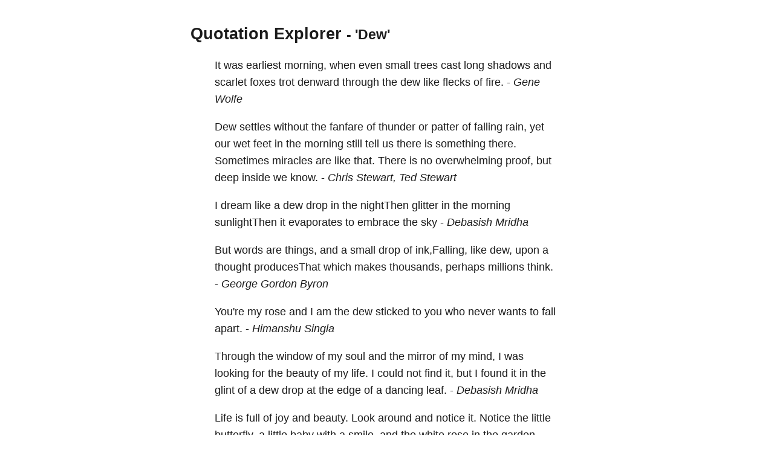

--- FILE ---
content_type: text/html; charset=utf-8
request_url: https://quotes.schollz.com/subject/dew
body_size: 20245
content:
<html>

<head>
<title>Quotation Explorer</title>
<meta name="viewport" content="width=device-width, initial-scale=1">
<style>
a { color: inherit; text-decoration:none; }
        body {
            font: 14px/1.25em sans-serif;
            margin: 40px auto;
            max-width: 650px;
            line-height: 1.6;
            font-size: 18px;
            color: #1b1b1b;
            padding: 0 10px
        }

        h1,
        h2,
        h3 {
            line-height: 1.2
        }

        a {
            text-decoration: none
        }
</style>
</head>

<body>
<script>
  (function(i,s,o,g,r,a,m){i['GoogleAnalyticsObject']=r;i[r]=i[r]||function(){
  (i[r].q=i[r].q||[]).push(arguments)},i[r].l=1*new Date();a=s.createElement(o),
  m=s.getElementsByTagName(o)[0];a.async=1;a.src=g;m.parentNode.insertBefore(a,m)
  })(window,document,'script','https://www.google-analytics.com/analytics.js','ga');

  ga('create', 'UA-2345677-18', 'auto');
  ga('send', 'pageview');

</script>

  <h2><a href="/">Quotation Explorer</a> <small> - 'Dew'</small></h2>
    
    <blockquote>It was <a href='/subject/earliest'>earliest</a> <a href='/subject/morning'>morning,</a> when even <a href='/subject/small'>small</a> <a href='/subject/trees'>trees</a> <a href='/subject/cast'>cast</a> <a href='/subject/long'>long</a> <a href='/subject/shadows'>shadows</a> and <a href='/subject/scarlet'>scarlet</a> <a href='/subject/foxes'>foxes</a> <a href='/subject/trot'>trot</a> <a href='/subject/denward'>denward</a> through the <a href='/subject/dew'>dew</a> like <a href='/subject/flecks'>flecks</a> of <a href='/subject/fire'>fire.</a>   - <i><a href='/author/gene wolfe'>Gene Wolfe</a> </i></blockquote>
    
    <blockquote><a href='/subject/dew'>Dew</a> <a href='/subject/settles'>settles</a> without the <a href='/subject/fanfare'>fanfare</a> of <a href='/subject/thunder'>thunder</a> or <a href='/subject/patter'>patter</a> of <a href='/subject/falling'>falling</a> <a href='/subject/rain'>rain,</a> yet our <a href='/subject/wet'>wet</a> <a href='/subject/feet'>feet</a> in the <a href='/subject/morning'>morning</a> still tell us there is something <a href='/subject/there'>there.</a> Sometimes <a href='/subject/miracles'>miracles</a> are like <a href='/subject/that'>that.</a> There is no <a href='/subject/overwhelming'>overwhelming</a> <a href='/subject/proof'>proof,</a> but <a href='/subject/deep'>deep</a> <a href='/subject/inside'>inside</a> we <a href='/subject/know'>know.</a>   - <i><a href='/author/chris stewart, ted stewart'>Chris Stewart, Ted Stewart</a> </i></blockquote>
    
    <blockquote>I <a href='/subject/dream'>dream</a> like a <a href='/subject/dew'>dew</a> <a href='/subject/drop'>drop</a> in the <a href='/subject/nightthen'>nightThen</a> <a href='/subject/glitter'>glitter</a> in the <a href='/subject/morning'>morning</a> <a href='/subject/sunlightthen'>sunlightThen</a> it <a href='/subject/evaporates'>evaporates</a> to <a href='/subject/embrace'>embrace</a> the <a href='/subject/sky'>sky</a>   - <i><a href='/author/debasish mridha'>Debasish Mridha</a> </i></blockquote>
    
    <blockquote>But words are <a href='/subject/things'>things,</a> and a <a href='/subject/small'>small</a> <a href='/subject/drop'>drop</a> of <a href='/subject/ink falling'>ink,Falling,</a> like <a href='/subject/dew'>dew,</a> upon a <a href='/subject/thought'>thought</a> <a href='/subject/producesthat'>producesThat</a> which makes <a href='/subject/thousands'>thousands,</a> perhaps <a href='/subject/millions'>millions</a> <a href='/subject/think'>think.</a>   - <i><a href='/author/george gordon byron'>George Gordon Byron</a> </i></blockquote>
    
    <blockquote><a href='/subject/you're'>You're</a> my <a href='/subject/rose'>rose</a> and I am the <a href='/subject/dew'>dew</a> <a href='/subject/sticked'>sticked</a> to you who never wants to <a href='/subject/fall'>fall</a> <a href='/subject/apart'>apart.</a>   - <i><a href='/author/himanshu singla'>Himanshu Singla</a> </i></blockquote>
    
    <blockquote>Through the <a href='/subject/window'>window</a> of my <a href='/subject/soul'>soul</a> and the <a href='/subject/mirror'>mirror</a> of my <a href='/subject/mind'>mind,</a> I was looking for the <a href='/subject/beauty'>beauty</a> of my <a href='/subject/life'>life.</a> I could not <a href='/subject/find'>find</a> <a href='/subject/it'>it,</a> but I found it in the <a href='/subject/glint'>glint</a> of a <a href='/subject/dew'>dew</a> <a href='/subject/drop'>drop</a> at the <a href='/subject/edge'>edge</a> of a <a href='/subject/dancing'>dancing</a> <a href='/subject/leaf'>leaf.</a>   - <i><a href='/author/debasish mridha'>Debasish Mridha</a> </i></blockquote>
    
    <blockquote><a href='/subject/life'>Life</a> is <a href='/subject/full'>full</a> of <a href='/subject/joy'>joy</a> and <a href='/subject/beauty'>beauty.</a> Look around and <a href='/subject/notice'>notice</a> <a href='/subject/it'>it.</a> <a href='/subject/notice'>Notice</a> the little <a href='/subject/butterfly'>butterfly,</a> a little <a href='/subject/baby'>baby</a> with a <a href='/subject/smile'>smile,</a> and the <a href='/subject/white'>white</a> <a href='/subject/rose'>rose</a> in the <a href='/subject/garden'>garden.</a> <a href='/subject/notice'>Notice</a> a <a href='/subject/drop'>drop</a> of <a href='/subject/dew'>dew</a> on a <a href='/subject/green'>green</a> <a href='/subject/leaf'>leaf</a> in the <a href='/subject/morning'>morning</a> <a href='/subject/sun'>sun.</a> <a href='/subject/touch'>Touch</a> the <a href='/subject/wind'>wind,</a> <a href='/subject/smell'>smell</a> the <a href='/subject/rain'>rain,</a> and <a href='/subject/feel'>feel</a> the <a href='/subject/joy'>joy.</a> <a href='/subject/live'>Live</a> your <a href='/subject/life'>life</a> with <a href='/subject/beauty'>beauty</a> and <a href='/subject/joy'>joy.</a>   - <i><a href='/author/debasish mridha'>Debasish Mridha</a> </i></blockquote>
    
    <blockquote>To <a href='/subject/find'>find</a> the <a href='/subject/meaning'>meaning</a> of <a href='/subject/life'>life,</a> <a href='/subject/enjoy'>enjoy</a> the <a href='/subject/journey'>journey,</a> the <a href='/subject/beauty'>beauty</a> of the <a href='/subject/nature'>nature,</a> the <a href='/subject/glint'>glint</a> of a <a href='/subject/dew'>dew</a> <a href='/subject/drop'>drop,</a> the <a href='/subject/warmth'>warmth</a> of the <a href='/subject/morning'>morning</a> <a href='/subject/sun'>sun,</a> the <a href='/subject/songs'>songs</a> of the <a href='/subject/wind'>wind,</a> and <a href='/subject/smiles'>smiles</a> of <a href='/subject/flowers'>flowers.</a> These are all there to make your <a href='/subject/journey'>journey</a> <a href='/subject/worthwhile'>worthwhile</a> and make your <a href='/subject/life'>life</a> <a href='/subject/meaningful'>meaningful.</a>   - <i><a href='/author/debasish mridha'>Debasish Mridha</a> </i></blockquote>
    
    <blockquote>YOU are the <a href='/subject/big'>big</a> <a href='/subject/drop'>drop</a> of <a href='/subject/dew'>dew</a> under the <a href='/subject/lotus'>lotus</a> <a href='/subject/leaf'>leaf,</a> I am the <a href='/subject/smaller'>smaller</a> one on its <a href='/subject/upper'>upper</a> <a href='/subject/side 'said'>side,'said</a> the <a href='/subject/dewdrop'>dewdrop</a> to the <a href='/subject/lake'>lake.</a>   - <i><a href='/author/rabindranath tagore'>Rabindranath Tagore</a> </i></blockquote>
    
    <blockquote>We made <a href='/subject/love'>love</a> <a href='/subject/outdoorsâwithout'>outdoors—without</a> a <a href='/subject/roof'>roof,</a> I like <a href='/subject/most'>most,</a> without <a href='/subject/stove'>stove,</a> my <a href='/subject/favorite'>favorite</a> <a href='/subject/place'>place,</a> <a href='/subject/assuming'>assuming</a> the <a href='/subject/weather'>weather</a> be <a href='/subject/fair'>fair</a> and <a href='/subject/balmy'>balmy,</a> and the <a href='/subject/earth'>earth</a> <a href='/subject/beneath'>beneath</a> be <a href='/subject/clean'>clean.</a> Our <a href='/subject/souls'>souls</a> <a href='/subject/intertwined'>intertwined</a> and <a href='/subject/dripping'>dripping</a> with <a href='/subject/dew'>dew,</a> and our <a href='/subject/love'>love</a> for each other was <a href='/subject/seen'>seen.</a> Our <a href='/subject/love'>love</a> for the world was <a href='/subject/new'>new.</a>   - <i><a href='/author/roman payne'>Roman Payne</a> </i></blockquote>
    
    <blockquote>But words are <a href='/subject/things'>things;</a> and a <a href='/subject/small'>small</a> <a href='/subject/drop'>drop</a> of <a href='/subject/ink'>ink,</a> <a href='/subject/falling'>Falling,</a> like <a href='/subject/dew'>dew,</a> upon a <a href='/subject/thought'>thought,</a> <a href='/subject/produces'>produces</a> That which makes <a href='/subject/thousands'>thousands,</a> perhaps <a href='/subject/millions'>millions,</a> <a href='/subject/think'>think.</a>   - <i><a href='/author/lord byron'>Lord Byron</a> </i></blockquote>
    
    <blockquote>I know a <a href='/subject/girl'>girl</a> from whose <a href='/subject/body'>body</a> <a href='/subject/sunbeams'>sunbeams</a> <a href='/subject/rose'>rose</a> to the <a href='/subject/clouds'>clouds</a> as if <a href='/subject/theyâd'>they’d</a> <a href='/subject/fallen'>fallen</a> from the <a href='/subject/sun her'>sun.Her</a> <a href='/subject/laugh'>laugh</a> was like a <a href='/subject/bangle'>bangle</a> of <a href='/subject/bells'>bells.</a> Your <a href='/subject/hair'>hair</a> is <a href='/subject/wet'>wet,</a> I <a href='/subject/told'>told</a> her one <a href='/subject/day'>day,</a> Did you take a <a href='/subject/bath'>bath?</a> It is <a href='/subject/dew'>dew!</a> she <a href='/subject/laughed'>laughed,</a> <a href='/subject/iâve'>I’ve</a> been <a href='/subject/lying'>lying</a> in the <a href='/subject/grass'>grass.</a> All <a href='/subject/morning'>morning</a> <a href='/subject/long'>long,</a> I <a href='/subject/lay'>lay</a> here <a href='/subject/waiting'>waiting</a> for the <a href='/subject/dawn'>dawn.</a>   - <i><a href='/author/roman payne'>Roman Payne</a> </i></blockquote>
    
    <blockquote><a href='/subject/happiness'>Happiness</a> is to <a href='/subject/capture'>capture</a> the <a href='/subject/images'>images</a> of our <a href='/subject/dreams'>dreams</a> in the <a href='/subject/morning'>morning</a> <a href='/subject/dew'>dew</a> and the <a href='/subject/smile'>smile</a> of the <a href='/subject/sun'>sun.</a>   - <i><a href='/author/subhan zein'>Subhan Zein</a> </i></blockquote>
    
    <blockquote>And in the <a href='/subject/sweetness'>sweetness</a> of <a href='/subject/friendship'>friendship</a> let there be <a href='/subject/laughter'>laughter</a> and the <a href='/subject/sharing'>sharing</a> of <a href='/subject/pleasures'>pleasures.</a> For in the <a href='/subject/dew'>dew</a> of little <a href='/subject/things'>things</a> the <a href='/subject/heart'>heart</a> <a href='/subject/finds'>finds</a> its <a href='/subject/morning'>morning</a> and is <a href='/subject/refreshed'>refreshed.</a>   - <i><a href='/author/kahlil gibran'>Kahlil Gibran</a> </i></blockquote>
    
    <blockquote>She was only a <a href='/subject/dew'>dew</a> <a href='/subject/drop'>drop</a> that <a href='/subject/sparkled'>sparkled</a> a <a href='/subject/short'>short</a> while under the <a href='/subject/brilliant'>brilliant</a> <a href='/subject/rays'>rays</a> of <a href='/subject/heaven's'>heaven's</a> <a href='/subject/sunlight'>sunlight.</a>   - <i><a href='/author/reverend ada slaton bonds'>Reverend Ada Slaton Bonds</a> </i></blockquote>
    
    <blockquote><a href='/subject/life'>Life</a> is a <a href='/subject/dancing'>dancing</a> <a href='/subject/dew'>dew</a> <a href='/subject/drop'>drop</a> on the tip of a <a href='/subject/leaf'>leaf.</a>   - <i><a href='/author/debasish mridha'>Debasish Mridha</a> </i></blockquote>
    
    <blockquote>The <a href='/subject/rose'>rose</a> is <a href='/subject/fairest'>fairest</a> when <a href='/subject/'tis'>'tis</a> <a href='/subject/budding'>budding</a> <a href='/subject/new'>new,</a> And <a href='/subject/hope'>hope</a> is <a href='/subject/brightest'>brightest</a> when it <a href='/subject/dawns'>dawns</a> from <a href='/subject/fears'>fears.</a> The <a href='/subject/rose'>rose</a> is <a href='/subject/sweetest'>sweetest</a> with <a href='/subject/morning'>morning</a> <a href='/subject/dew'>dew,</a> And <a href='/subject/love'>love</a> is <a href='/subject/loveliest'>loveliest</a> when <a href='/subject/embalmed'>embalmed</a> in <a href='/subject/tears'>tears.</a>   - <i><a href='/author/sir walter scott'>Sir Walter Scott</a> </i></blockquote>
    
    <blockquote>We made <a href='/subject/love'>love</a> <a href='/subject/outdoorswithout'>outdoorsWithout</a> a <a href='/subject/roof'>roof,</a> I like <a href='/subject/most'>most,</a> Without <a href='/subject/stove'>stove,</a> to make <a href='/subject/love'>love,</a> <a href='/subject/assuming'>assuming</a> the <a href='/subject/weather'>weather</a> be <a href='/subject/fair'>fair</a> and <a href='/subject/balmy'>balmy,</a> and the <a href='/subject/earth'>earth</a> <a href='/subject/beneath'>beneath</a> be <a href='/subject/clean'>clean.</a> Our <a href='/subject/souls'>souls</a> <a href='/subject/intertwined'>intertwined</a> and <a href='/subject/gushing'>gushing</a> of <a href='/subject/dew'>dew.</a>   - <i><a href='/author/roman payne'>Roman Payne</a> </i></blockquote>
    
    <blockquote><a href='/subject/romance'>Romance</a> <a href='/subject/takes'>takes</a> <a href='/subject/place'>place</a> in the <a href='/subject/middle'>middle</a> <a href='/subject/distance'>distance.</a> <a href='/subject/romance'>Romance</a> is looking in at yourself through a <a href='/subject/window'>window</a> <a href='/subject/clouded'>clouded</a> with <a href='/subject/dew'>dew.</a> <a href='/subject/romance'>Romance</a> means <a href='/subject/leaving'>leaving</a> <a href='/subject/things'>things</a> <a href='/subject/out:'>out:</a> where <a href='/subject/life'>life</a> <a href='/subject/grunts'>grunts</a> and <a href='/subject/shuffles'>shuffles,</a> <a href='/subject/romance'>romance</a> only <a href='/subject/sighs'>sighs.</a>   - <i><a href='/author/margaret atwood'>Margaret Atwood</a> </i></blockquote>
    
    <blockquote>The <a href='/subject/dew'>dew</a> has <a href='/subject/fallen'>fallen</a> with a particularly <a href='/subject/sickening'>sickening</a> <a href='/subject/thud'>thud</a> this <a href='/subject/morning'>morning.</a>   - <i><a href='/author/douglas adams'>Douglas Adams</a> </i></blockquote>
    
    <blockquote><a href='/subject/o'>O,</a> that this too too <a href='/subject/solid'>solid</a> <a href='/subject/flesh'>flesh</a> would <a href='/subject/melt'>melt,</a> <a href='/subject/thaw'>Thaw</a> and <a href='/subject/resolve'>resolve</a> itself into a <a href='/subject/dew'>dew!</a> Or that the <a href='/subject/everlasting'>Everlasting</a> had not <a href='/subject/fix'd'>fix'd</a> His <a href='/subject/canon'>canon</a> <a href='/subject/'gainst'>'gainst</a> <a href='/subject/self-slaughter'>self-slaughter!</a> O <a href='/subject/god'>God!</a> <a href='/subject/god'>God!</a> How <a href='/subject/weary'>weary,</a> <a href='/subject/stale'>stale,</a> <a href='/subject/flat'>flat,</a> and <a href='/subject/unprofitable'>unprofitable</a> Seem to me all the uses of this <a href='/subject/world'>world!</a>   - <i><a href='/author/william shakespeare'>William Shakespeare</a> </i></blockquote>
    
    <blockquote>Let your <a href='/subject/life'>life</a> <a href='/subject/lightly'>lightly</a> <a href='/subject/dance'>dance</a> on the <a href='/subject/edges'>edges</a> of <a href='/subject/time'>Time</a> like <a href='/subject/dew'>dew</a> on the tip of a <a href='/subject/leaf'>leaf.</a>   - <i><a href='/author/rabindranath tagore'>Rabindranath Tagore</a> </i></blockquote>
    
    <blockquote><a href='/subject/life'>Life</a> is <a href='/subject/ephemeral'>ephemeral</a> like the <a href='/subject/journey'>journey</a> of a <a href='/subject/dew'>dew</a> <a href='/subject/drop'>drop.</a> We must not <a href='/subject/forget'>forget</a> to <a href='/subject/glitter'>glitter.</a>   - <i><a href='/author/debasish mridha'>Debasish Mridha</a> </i></blockquote>
    
    <blockquote>Let your <a href='/subject/life'>life</a> <a href='/subject/lightly'>lightly</a> <a href='/subject/dance'>dance</a> on the <a href='/subject/edges'>edges</a> of <a href='/subject/time'>Time</a> like <a href='/subject/dew'>dew</a> on the tip of a <a href='/subject/leaf'>leaf.</a> <a href='/subject/-'>-</a>   - <i><a href='/author/rabindranath tagore'>Rabindranath Tagore</a> </i></blockquote>
    
    <blockquote><a href='/subject/oh'>Oh,</a> that this <a href='/subject/too'>too,</a> too <a href='/subject/sullied'>sullied</a> <a href='/subject/flesh'>flesh</a> would <a href='/subject/melt'>melt,</a> <a href='/subject/thaw'>Thaw,</a> and <a href='/subject/resolve'>resolve</a> itself into a <a href='/subject/dew'>dew,</a> Or that the <a href='/subject/everlasting'>Everlasting</a> had not <a href='/subject/fixed'>fixed.</a> His <a href='/subject/canon'>canon</a> <a href='/subject/'gainst'>'gainst</a> <a href='/subject/self-slaughter'>self-slaughter!</a>   - <i><a href='/author/william shakespeare'>William Shakespeare</a> </i></blockquote>
    
    <blockquote>The <a href='/subject/person'>person</a> who doesn't <a href='/subject/scatter'>scatter</a> the <a href='/subject/morning'>morning</a> <a href='/subject/dew'>dew</a> <a href='/subject/will'>will</a> not <a href='/subject/comb'>comb</a> <a href='/subject/grey'>grey</a> <a href='/subject/hairs'>hairs</a>   - <i><a href='/author/hunter s. thompson'>Hunter S. Thompson</a> </i></blockquote>
    
    <blockquote>O <a href='/subject/love'>love,</a> O <a href='/subject/fire'>fire!</a> once he <a href='/subject/drewwith'>drewWith</a> one <a href='/subject/long'>long</a> <a href='/subject/kiss'>kiss</a> my whole <a href='/subject/soul'>soul</a> <a href='/subject/throughmy'>throughMy</a> <a href='/subject/lips'>lips,</a> as <a href='/subject/sunlight'>sunlight</a> <a href='/subject/drinketh'>drinketh</a> <a href='/subject/dew'>dew.</a>   - <i><a href='/author/alfred tennyson'>Alfred Tennyson</a> </i></blockquote>
    
    <blockquote>A <a href='/subject/kiss'>kiss</a> is the <a href='/subject/morning'>morning</a> <a href='/subject/dew'>dew</a> which <a href='/subject/stand'>stand</a> <a href='/subject/up'>up.</a> <a href='/subject/(un'>(Un</a> <a href='/subject/baiser'>baiser,</a> <a href='/subject/c'est'>c'est</a> <a href='/subject/la'>la</a> <a href='/subject/rosã©e'>rosée</a> <a href='/subject/-'>-</a> <a href='/subject/du'>Du</a> <a href='/subject/matin'>matin</a> <a href='/subject/qui'>qui</a> <a href='/subject/s'est'>s'est</a> <a href='/subject/levã©)'>levé)</a>   - <i><a href='/author/charles de leusse'>Charles de Leusse</a> </i></blockquote>
    
    <blockquote>In the <a href='/subject/sweetness'>sweetness</a> of <a href='/subject/friendship'>friendship;</a> let there be <a href='/subject/laughter'>laughter</a> and the <a href='/subject/sharing'>sharing</a> of <a href='/subject/pleasures'>pleasures.</a> For in the <a href='/subject/dew'>dew</a> of little <a href='/subject/things'>things</a> the <a href='/subject/heart'>heart</a> <a href='/subject/finds'>finds</a> its <a href='/subject/morning'>morning</a> and is <a href='/subject/refreshed'>refreshed.</a>   - <i><a href='/author/kahlil gibran'>Kahlil Gibran</a> </i></blockquote>
    

    

    <blockquote>
    <form action="/search/" method = "POST">
    <small>
      Click any word or name in a quote to explore, or search for more. <a id="json" href="">[JSON]</a>&nbsp;<a href="https://github.com/schollz/quotation-explorer">[SOURCE]</a>&nbsp;
    </small>
    <input name="term">
    <input type="submit" value="Search">
    </form>
    </blockquote>

<script>
document.getElementById("json").setAttribute('href', window.location.href + ".json");
</script>
</body>

</html>
